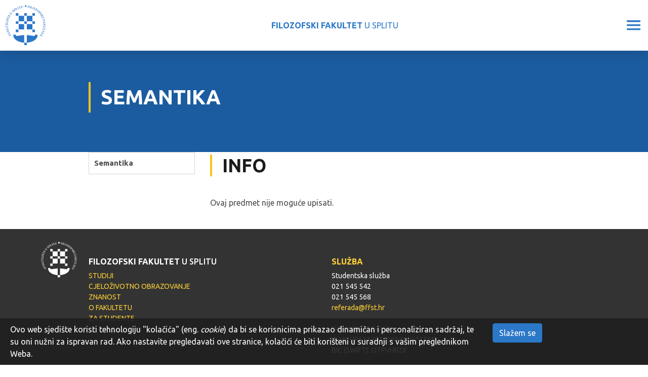

--- FILE ---
content_type: text/html; charset=utf-8
request_url: https://ffst.hr/predmet/sem
body_size: 13140
content:
<!DOCTYPE HTML>
<html lang="hr" class="htmlcms">

    <!--
    Powered by Ekorre Academic - https://ekorre.hr/ekorre-academic
    Based on Quilt CMS - https://www.fer.unizg.hr/quilt-cms
-->
<head>

<meta http-equiv="Content-Type" content="text/html; charset=utf-8" />
<meta http-equiv="Content-Language" content="hr" />
<meta name="generator" content="Ekorre Academic, https://ekorre.hr/ekorre-academic/" />

<!--meta name="robots" content="noindex" /-->
<meta name="keywords" content="" />
<meta property="og:url" content="https://ffst.hr/predmet/sem" />
<meta property="og:title" content="Semantika" />
<meta name="twitter:card" content="summary" />
<title>Semantika</title>

<!-- breaks jquery-ui-1.10.3 tabs -->
<!--base href="https://ffst.hr/predmet/sem"-->

<link rel="alternate" type="application/rss+xml" title="FFST: Semantika" href="/feed/rss.php?url=/predmet/sem" >
<link rel="alternate" type="application/rss+xml" title="FFST News: Semantika" href="/feed/rss.php?url=/predmet/sem&amp;portlet=news" >
<link rel="alternate" type="application/rss+xml" title="FFST Content: Semantika" href="/feed/rss.php?url=/predmet/sem&amp;portlet=content" >
<link rel="alternate" type="application/rss+xml" title="FFST Repository: Semantika" href="/feed/rss.php?url=/predmet/sem&amp;portlet=repository" >
<link rel="stylesheet" href="/lib111/font-awesome/css/all.min.css">


            <!-- Google tag (gtag.js) -->
            <script async src='https://www.googletagmanager.com/gtag/js?id=G-RN3X33YLQR'></script>
            <script>
            window.dataLayer = window.dataLayer || [];
            function gtag(){dataLayer.push(arguments);}
            gtag('js', new Date());

            gtag('config', 'G-RN3X33YLQR');
            </script>
            <script type="text/javascript">
	var _selfbase = "";
	var _selfurl = "/predmet/sem";
	var _request_method = "GET";
	var _uid = 1;
    var _lc_window_refreshing = "Osvježavam...";
    var _lc_error_save_with_different_uid = "Vaša prijava je istekla. Prijavite se u novom prozoru prije snimanja podataka.";
    var _v1_ajax_url = _selfbase + "/jsxr.php/predmet/sem";
    var _v1_ajax_settings_default = {
        async : false,
        type : "POST",
        dataType : "json",
        url : _v1_ajax_url
    };
    var _lc_window_close = "Zatvori";
    var _design_skin_dir = "/_pub/themes_static/ffst2021/default";
</script>
<script type="text/javascript" src="/lib111/json2.js"></script>
<script type="text/javascript" src="/lib111/jQuery/js/jquery.min.js"></script>
<script type="text/javascript" src="/lib111/jQuery/js/jquery-migrate.js"></script>
<script type="text/javascript" src="/lib111/jquery-ui/jquery-ui.min.js"></script>
<script type="text/javascript" src="/lib111/cms_misc.js"></script>
<link type="text/css" href="/lib111/jquery-ui/smoothness/jquery-ui.css" rel="stylesheet" />

<link rel='stylesheet' type='text/css' href='/_pub1768036582/themes_static/ffst2021/default/style.css'/>
<link rel='stylesheet' type='text/css' href='/_pub1768036582/themes_static/ffst2021/default/style_print.css' media='print'/>
<script type="text/javascript" src="/lib111/email_protection.js"></script>
<script type='text/javascript' src='/_pub1768036582/portletsJS.js'></script>
<script type="text/javascript" src="/lib111/v1submitform.js"></script>
<script type="text/javascript" src="/lib111/email_protection.js"></script>
<script type="text/javascript" src="/lib111/bg_prepare.js"></script>

        <script type="text/javascript">
            $(function(){
                $('#admin_sys_notif_btnclose').click(function() {
                    disable_cookie_message();
                    ajax_call_async("iNWn_cNmd2Ex7DLWkclCk-4vzZn3And9urBFiJoAcAL6AKrtGa5jROtoEBlaUTbbhAle6SMDU7OxJhXEZ0wOC5uCV1BKSY8j1VCk232jQd7ThgV2NJ4HOdfnhu2RmfwnsWirnuhUboiktp1BMWJyVZ9Tqxs=", "", [], null, null, 0, null, "", null);;
                    $('#admin_sys_notif').slideUp(400, function() {
                        $('#admin_sys_notif').css('display', 'none');
                    });
                });
            });
        </script>
    <script type="text/javascript">
    var _session_update_timer = null;
    function _session_update() {
        $.ajax({
            url: '/empty.php/predmet/sem',
            success: function(data) {
                _session_update_timer = setTimeout("_session_update()", 1320000);
            }
        });   
             
    }
    _session_update_timer = setTimeout("_session_update()", 1320000);
</script><script type="text/javascript">
    function _onload() {
        
    }    
</script>

        <meta name="viewport" content="width=device-width, initial-scale=1">

                    <style>
                div.portlet_repository span.cms_info_about_authortime {
                    display: none;
                }
            </style>
        
                    
            <link href="/_pub/themes_static/ffst2021/default/bootstrap/dist/css/bootstrap.min.css" rel="stylesheet">
        
        <!-- HTML5 shim and Respond.js for IE8 support of HTML5 elements and media queries -->
        <!-- WARNING: Respond.js doesn't work if you view the page via file:// -->
        <!--[if lt IE 9]>
        <script src="https://oss.maxcdn.com/html5shiv/3.7.2/html5shiv.min.js"></script>
        <script src="https://oss.maxcdn.com/respond/1.4.2/respond.min.js"></script>
        <![endif]-->

        <link rel="icon" type="image/x-icon" href="/_pub/themes_static/ffst2021/default/img/logo.svg">
        <link href="https://fonts.googleapis.com/css2?family=Source+Sans+Pro:wght@200;300;400;600;700;900&display=swap" rel="stylesheet">
        <meta name="authoring-tool" content="Adobe_Animate_CC">
        <script src="https://code.createjs.com/1.0.0/createjs.min.js"></script>
        <script src="/_pub/themes_static/ffst2021/default/bootstrap/dist/js/bootstrap.bundle.js"></script>

    
</head>


    <body onload="_onload()" class="bodycms bodycms_twocol_left skin_default"><div style="display:none"><form id="ap2_v1submitform" action="" enctype="multipart/form-data" method="post"><input type="hidden" name="_v1param" value=""></form></div>

        <div class="container-fluid" id="container_admin_bar">
            <div id="cms_area_admin_bar" class="cms_area">

            
            <div class="cms_module portlet_admin_traka"><a name="admin_traka_66903"></a>
            <div class="cms_module_html">    <div class="container-fluid fixed-bottom cookie-message-container" id="admin_sys_notif" >
        <div class="row">
            <div class="col-xl-10 col-lg-9 col-md-8">
                <span class="cookie-message">
                    Ovo web sjedište koristi tehnologiju "kolačića" (eng. <i>cookie</i>) da bi se korisnicima prikazao dinamičan i personaliziran sadržaj, te su oni nužni za ispravan rad. Ako nastavite pregledavati ove stranice, kolačići će biti korišteni u suradnji s vašim preglednikom Weba.
                </span>
            </div>
            <div class="col-xl-2 col-lg-3 col-md-4">
                <a href="#" id="admin_sys_notif_btnclose" class="btn btn-primary cookie-ok-button">Slažem se</a>
            </div>
        </div>
    </div>

    
</div>
            </div>
            
            
</div>

        </div>
        <div id="where_horizontal_nav_goes"></div>
        <div class="fixed_header">
            <div class="fixed_nav d-none d-xl-flex">
                <div class="faculty_name">
                    <a href="/"><b>FILOZOFSKI FAKULTET</b> U SPLITU</a>
                </div>
                <ul class="nav" id="top_nav">
                    <li class="nav-item">
                        <div class="nav-item-content`"><img src="/_pub/themes_static/ffst2021/default/icons/phone.svg" /> 021 32 92 84</div>
                    </li>
                    <li class="nav-item">
                        <div class="nav-item-content`"><img src="/_pub/themes_static/ffst2021/default/icons/pin.svg" /> Poljička cesta 35, Split</div>
                    </li>
                    <li class="nav-item">
                        <a href="/intranet"><img src="/_pub/themes_static/ffst2021/default/icons/user.svg" /> INTRANET</a>
                    </li>
                    <li class="nav-item">
                        <a href="https://mail.google.com/a/ffst.hr"><img src="/_pub/themes_static/ffst2021/default/icons/envelope.svg" /> WEBMAIL</a>
                    </li>
                     <li class="nav-item accessibility">
                         <a id='accessibility_opener'><img src='/img/accessibility.gif' alt='Opcije pristupačnosti' /> Pristupačnost</a> <div class='accessibility_links' id='accessibility_links' title='Postavke pristupačnosti'><div class='textsize'><span class='textsize_label'>Veličina slova:</span><a href="#" class="select_size_1 gornjilinkoviboxVelicina" style="font-size:11px" onclick="set_cms_text_size(1);return false;">A</a><a href="#" class="select_size_2 gornjilinkoviboxVelicina" style="font-size:13px" onclick="set_cms_text_size(2);return false;">A</a><div class='clear'></div></div><div class='simplelayout'><span class='simplelayout_label'>Izgled stranice </span><a href="#" class="feature simple1" onclick="set_cms_simplelayout(0);return false;">Uobičajen izgled</a><a href="#" class="feature simple2" onclick="set_cms_simplelayout(1);return false;">Jednostavni izgled stranice</a></div><div class='highcontrast'><span class='highcontrast_label'>Kontrast stranice: </span><a href="#" class="feature contrast1" onclick="set_cms_highcontrast(0);return false;">Normalno</a><a href="#" class="feature contrast2" onclick="set_cms_highcontrast(1);return false;">Visoki kontrast</a><a href="#" class="feature contrast3" onclick="set_cms_highcontrast(2);return false;">Inverzni visoki kontrast</a></div><div class='clear_all'><a href="#" class="feature contrast1" onclick="set_cms_clear_all(0);return false;">Očisti sve</a></div></div>
    <script>    
     $(function() {
        $( "#accessibility_links" ).dialog({
        autoOpen: false,
        show: {
        effect: "blind",
        duration: 1000
        },
        hide: {
        effect: "blind",
        duration: 1000
        }
        });
        $( "#accessibility_opener" ).click(function() {
            $( "#accessibility_links" ).dialog( "option", "position", { my: "right top", at: "left bottom", of: this } );
            $( "#accessibility_links" ).dialog( "option", "dialogClass", "accessibility_dialog");
            $( "#accessibility_links" ).dialog( "open" );
            });
        });
    </script>
    
                    </li>
                    <li class="nav-item autocomplete_search">
                        <a href="/search"><div class="search-button fa">&#xf002;</div></a>
                    </li>
                    <li class="nav-item multilang">
                        <style>.w3c-lang-name{display:none}</style><div class='lang_links'><span class='lang current_lang current_lang_hr'><span class='full-lang-name'>Hrvatski</span><span class='w3c-lang-name'>hr</span></span><span class='lang not_translated lang_en''><a href='/en/course/sem' class='lang_link_en lang_link'><span class='full-lang-name'>English</span><span class='w3c-lang-name'>en</span></a></span></div>
                    </li>
                </ul>
            </div>
            <div class="quilt_nav">
                <div class="logo">
                    <div><a href="/"><img src="/_pub/themes_static/ffst2021/default/img/logo.svg" /></a></div>
                    <div class="name"><a href="/"><b>FILOZOFSKI FAKULTET</b> U SPLITU</a></div>
                    <div class="hamburger"><img id="hamburger" src="/_pub/themes_static/ffst2021/default/icons/hamburger.svg" /></div>
                </div>
                <div class="horizontal_nav_div" id="horizontal_nav_div">
                    <div id="cms_area_horizontal_nav" class="cms_area">

                    
                    <div class="cms_module portlet_nav"><a name="nav_105706"></a>
                    <div class="cms_module_html">
        
<div class="left_menu_hamburger main_site_menu ">
    <div>MENU</div>
    <img class="left_menu_hamburger_img" src="/_pub/themes_static/ffst2021/default/icons/arrow-dropdown-closed.svg" />
</div>


<nav class="main_nav main_site_menu ">
    <ul class='nav  '><li class='nav-item ' data-id='nav_105706_0' ><div class='links'><a href='#nav_105706_0' data-toggle='collapse'  class='collapse-link collapsed' aria-expanded='false' ><i class='fa fa-angle-right'></i></a><a  href="/" class="nav-link   "   >

            O NAMA
        </a></div><div id='nav_105706_0' class='collapse pl-3 submenu submenu_1'><ul class='nav flex-column ' aria-expanded='false' > <li class='nav-item ' data-id='nav_105706_1' ><div class='links'><a class='collapse-nochildren'> </a><a  href="/misija_i_vizija" class="nav-link   "   >

            Misija i vizija
        </a></div></li><li class='nav-item ' data-id='nav_105706_2' ><div class='links'><a class='collapse-nochildren'> </a><a  href="/povijest_fakulteta" class="nav-link   "   >

            Povijest fakulteta
        </a></div></li><li class='nav-item ' data-id='nav_105706_3' ><div class='links'><a class='collapse-nochildren'> </a><a  href="/imenik_djelatnika" class="nav-link   "   >

            Imenik djelatnika
        </a></div></li><li class='nav-item ' data-id='nav_105706_4' ><div class='links'><a href='#nav_105706_4' data-toggle='collapse'  class='collapse-link collapsed' aria-expanded='false' ><i class='fa fa-angle-right'></i></a><a  href="/o_fakultetu/strucne_sluzbe" class="nav-link   "   >

            Stručne službe
        </a></div><div id='nav_105706_4' class='collapse pl-3 submenu submenu_2'><ul class='nav flex-column ' aria-expanded='false' > <li class='nav-item ' data-id='nav_105706_5' ><div class='links'><a class='collapse-nochildren'> </a><a  href="/o_fakultetu/strucne_sluzbe/studentska_sluzba?redirect=1" class="nav-link   "   >

            Studentska služba
        </a></div></li><li class='nav-item ' data-id='nav_105706_6' ><div class='links'><a href='#nav_105706_6' data-toggle='collapse'  class='collapse-link collapsed' aria-expanded='false' ><i class='fa fa-angle-right'></i></a><a  href="/o_fakultetu/strucne_sluzbe/administrativno_informaticka" class="nav-link   "   >

            Odjel za administrativnu i informatičku podršku
        </a></div><div id='nav_105706_6' class='collapse pl-3 submenu submenu_3'><ul class='nav flex-column ' aria-expanded='false' > <li class='nav-item ' data-id='nav_105706_7' ><div class='links'><a class='collapse-nochildren'> </a><a  href="/o_fakultetu/strucne_sluzbe/racunski_centar/uputstva" class="nav-link   "   >

            Uputstva
        </a></div></li></ul></div></li></ul></div></li><li class='nav-item ' data-id='nav_105706_8' ><div class='links'><a href='#nav_105706_8' data-toggle='collapse'  class='collapse-link collapsed' aria-expanded='false' ><i class='fa fa-angle-right'></i></a><a  href="/o_fakultetu/odrzivi_razvoj" class="nav-link   "   >

            Ciljevi održivog razvoja
        </a></div><div id='nav_105706_8' class='collapse pl-3 submenu submenu_2'><ul class='nav flex-column ' aria-expanded='false' > <li class='nav-item ' data-id='nav_105706_9' ><div class='links'><a class='collapse-nochildren'> </a><a  href="/o_fakultetu/odrzivi_razvoj/svijet_bez_siromastva" class="nav-link   "   >

            Svijet bez siromaštva
        </a></div></li><li class='nav-item ' data-id='nav_105706_10' ><div class='links'><a class='collapse-nochildren'> </a><a  href="/o_fakultetu/odrzivi_razvoj/svijet_bez_gladi" class="nav-link   "   >

            Svijet bez gladi
        </a></div></li><li class='nav-item ' data-id='nav_105706_11' ><div class='links'><a class='collapse-nochildren'> </a><a  href="/o_fakultetu/odrzivi_razvoj/zdravlje_i_blagostanje" class="nav-link   "   >

            Zdravlje i blagostanje
        </a></div></li><li class='nav-item ' data-id='nav_105706_12' ><div class='links'><a class='collapse-nochildren'> </a><a  href="/o_fakultetu/odrzivi_razvoj/kvalitetno_obrazovanje" class="nav-link   "   >

            Kvalitetno obrazovanje
        </a></div></li><li class='nav-item ' data-id='nav_105706_13' ><div class='links'><a class='collapse-nochildren'> </a><a  href="/o_fakultetu/odrzivi_razvoj/rodna_ravnopravnost" class="nav-link   "   >

            Rodna ravnopravnost
        </a></div></li><li class='nav-item ' data-id='nav_105706_14' ><div class='links'><a class='collapse-nochildren'> </a><a  href="/o_fakultetu/odrzivi_razvoj/cista_voda_i_sanitarni_uvjeti" class="nav-link   "   >

            Čista voda i sanitarni uvjeti
        </a></div></li><li class='nav-item ' data-id='nav_105706_15' ><div class='links'><a class='collapse-nochildren'> </a><a  href="/o_fakultetu/odrzivi_razvoj/pristupacna_i_cista_energija" class="nav-link   "   >

            Pristupačna i čista energija
        </a></div></li><li class='nav-item ' data-id='nav_105706_16' ><div class='links'><a class='collapse-nochildren'> </a><a  href="/o_fakultetu/odrzivi_razvoj/dostojanstven_rad_i_gospodarski_rast" class="nav-link   "   >

            Dostojanstven rad i gospodarski rast
        </a></div></li><li class='nav-item ' data-id='nav_105706_17' ><div class='links'><a class='collapse-nochildren'> </a><a  href="/o_fakultetu/odrzivi_razvoj/industrija_inovacije_i_infrastruktura" class="nav-link   "   >

            Industrija, inovacije i infrastruktura
        </a></div></li><li class='nav-item ' data-id='nav_105706_18' ><div class='links'><a class='collapse-nochildren'> </a><a  href="/o_fakultetu/odrzivi_razvoj/smanjenje_nejednakosti" class="nav-link   "   >

            Smanjenje nejednakosti
        </a></div></li><li class='nav-item ' data-id='nav_105706_19' ><div class='links'><a class='collapse-nochildren'> </a><a  href="/o_fakultetu/odrzivi_razvoj/odrzivi_gradovi_i_zajednice" class="nav-link   "   >

            Održivi gradovi i zajednice
        </a></div></li><li class='nav-item ' data-id='nav_105706_20' ><div class='links'><a class='collapse-nochildren'> </a><a  href="/o_fakultetu/odrzivi_razvoj/odgovorna_potrosnja_i_proizvodnja" class="nav-link   "   >

            Odgovorna potrošnja i proizvodnja
        </a></div></li><li class='nav-item ' data-id='nav_105706_21' ><div class='links'><a class='collapse-nochildren'> </a><a  href="/o_fakultetu/odrzivi_razvoj/odgovor_na_klimatske_promjene" class="nav-link   "   >

            Odgovor na klimatske promjene
        </a></div></li><li class='nav-item ' data-id='nav_105706_22' ><div class='links'><a class='collapse-nochildren'> </a><a  href="/o_fakultetu/odrzivi_razvoj/ocuvanje_vodenog_svijeta" class="nav-link   "   >

            Očuvanje vodenog svijeta
        </a></div></li><li class='nav-item ' data-id='nav_105706_23' ><div class='links'><a class='collapse-nochildren'> </a><a  href="/o_fakultetu/odrzivi_razvoj/ocuvanje_zivota_na_kopnu" class="nav-link   "   >

            Očuvanje života na kopnu
        </a></div></li><li class='nav-item ' data-id='nav_105706_24' ><div class='links'><a class='collapse-nochildren'> </a><a  href="/o_fakultetu/odrzivi_razvoj/mir_pravda_i_snazne_institucije" class="nav-link   "   >

            Mir, pravda i snažne institucije
        </a></div></li><li class='nav-item ' data-id='nav_105706_25' ><div class='links'><a class='collapse-nochildren'> </a><a  href="/o_fakultetu/odrzivi_razvoj/partnerstvom_do_ciljeva" class="nav-link   "   >

            Partnerstvom do ciljeva
        </a></div></li></ul></div></li><li class='nav-item ' data-id='nav_105706_26' ><div class='links'><a class='collapse-nochildren'> </a><a  href="/dogadanja" class="nav-link   "   >

            Događanja
        </a></div></li><li class='nav-item ' data-id='nav_105706_27' ><div class='links'><a class='collapse-nochildren'> </a><a  href="/opci_podaci_i_kontakt" class="nav-link   "   >

            Opći podaci i kontakt
        </a></div></li></ul></div></li><li class='nav-item ' data-id='nav_105706_28' ><div class='links'><a href='#nav_105706_28' data-toggle='collapse'  class='collapse-link collapsed' aria-expanded='false' ><i class='fa fa-angle-right'></i></a><a  href="/odsjeci" class="nav-link   "   >

            ODSJECI
        </a></div><div id='nav_105706_28' class='collapse pl-3 submenu submenu_1'><ul class='nav flex-column ' aria-expanded='false' > <li class='nav-item ' data-id='nav_105706_29' ><div class='links'><a href='#nav_105706_29' data-toggle='collapse'  class='collapse-link collapsed' aria-expanded='false' ><i class='fa fa-angle-right'></i></a><a  href="/odsjeci/hjik" class="nav-link   "   >

            Hrvatski jezik i književnost
        </a></div><div id='nav_105706_29' class='collapse pl-3 submenu submenu_2'><ul class='nav flex-column ' aria-expanded='false' > <li class='nav-item ' data-id='nav_105706_30' ><div class='links'><a class='collapse-nochildren'> </a><a  href="/odsjeci/hjik/katedre" class="nav-link   "   >

            Katedre
        </a></div></li><li class='nav-item ' data-id='nav_105706_31' ><div class='links'><a class='collapse-nochildren'> </a><a  href="/odsjeci/hjik/redovi_predavanja" class="nav-link   "   >

            Redovi predavanja
        </a></div></li></ul></div></li><li class='nav-item ' data-id='nav_105706_32' ><div class='links'><a href='#nav_105706_32' data-toggle='collapse'  class='collapse-link collapsed' aria-expanded='false' ><i class='fa fa-angle-right'></i></a><a  href="/odsjeci/engleski_jezik_i_knjizevnost" class="nav-link   "   >

            Engleski jezik i književnost
        </a></div><div id='nav_105706_32' class='collapse pl-3 submenu submenu_2'><ul class='nav flex-column ' aria-expanded='false' > <li class='nav-item ' data-id='nav_105706_33' ><div class='links'><a class='collapse-nochildren'> </a><a  href="/odsjeci/engleski_jezik_i_knjizevnost/katedre" class="nav-link   "   >

            Katedre
        </a></div></li></ul></div></li><li class='nav-item ' data-id='nav_105706_34' ><div class='links'><a href='#nav_105706_34' data-toggle='collapse'  class='collapse-link collapsed' aria-expanded='false' ><i class='fa fa-angle-right'></i></a><a  href="/odsjeci/talijanski_jezik_i_knjizevnost" class="nav-link   "   >

            Talijanski jezik i književnost
        </a></div><div id='nav_105706_34' class='collapse pl-3 submenu submenu_2'><ul class='nav flex-column ' aria-expanded='false' > <li class='nav-item ' data-id='nav_105706_35' ><div class='links'><a class='collapse-nochildren'> </a><a  href="/odsjeci/talijanski_jezik_i_knjizevnost/katedre" class="nav-link   "   >

            Katedre
        </a></div></li></ul></div></li><li class='nav-item ' data-id='nav_105706_36' ><div class='links'><a href='#nav_105706_36' data-toggle='collapse'  class='collapse-link collapsed' aria-expanded='false' ><i class='fa fa-angle-right'></i></a><a  href="/odsjeci/njemacki_jezik_i_knjizevnost" class="nav-link   "   >

            Njemački jezik i književnost
        </a></div><div id='nav_105706_36' class='collapse pl-3 submenu submenu_2'><ul class='nav flex-column ' aria-expanded='false' > <li class='nav-item ' data-id='nav_105706_37' ><div class='links'><a class='collapse-nochildren'> </a><a  href="/odsjeci/njemacki_jezik_i_knjizevnost/katedre" class="nav-link   "   >

            Katedre
        </a></div></li></ul></div></li><li class='nav-item ' data-id='nav_105706_38' ><div class='links'><a class='collapse-nochildren'> </a><a  href="/odsjeci/povijest_umjetnosti" class="nav-link   "   >

            Povijest umjetnosti
        </a></div></li><li class='nav-item ' data-id='nav_105706_39' ><div class='links'><a href='#nav_105706_39' data-toggle='collapse'  class='collapse-link collapsed' aria-expanded='false' ><i class='fa fa-angle-right'></i></a><a  href="/odsjeci/povijest" class="nav-link   "   >

            Povijest
        </a></div><div id='nav_105706_39' class='collapse pl-3 submenu submenu_2'><ul class='nav flex-column ' aria-expanded='false' > <li class='nav-item ' data-id='nav_105706_40' ><div class='links'><a class='collapse-nochildren'> </a><a  href="/odsjeci/povijest/katedre" class="nav-link   "   >

            Katedre
        </a></div></li></ul></div></li><li class='nav-item ' data-id='nav_105706_41' ><div class='links'><a class='collapse-nochildren'> </a><a  href="/odsjeci/filozofija" class="nav-link   "   >

            Filozofija
        </a></div></li><li class='nav-item ' data-id='nav_105706_42' ><div class='links'><a href='#nav_105706_42' data-toggle='collapse'  class='collapse-link collapsed' aria-expanded='false' ><i class='fa fa-angle-right'></i></a><a  href="/odsjeci/sociologija" class="nav-link   "   >

            Sociologija
        </a></div><div id='nav_105706_42' class='collapse pl-3 submenu submenu_2'><ul class='nav flex-column ' aria-expanded='false' > <li class='nav-item ' data-id='nav_105706_43' ><div class='links'><a class='collapse-nochildren'> </a><a  href="/odsjeci/sociologija/redovna_predavanja" class="nav-link   "   >

            Redovi predavanja
        </a></div></li></ul></div></li><li class='nav-item ' data-id='nav_105706_44' ><div class='links'><a href='#nav_105706_44' data-toggle='collapse'  class='collapse-link collapsed' aria-expanded='false' ><i class='fa fa-angle-right'></i></a><a  href="/odsjeci/pedagogija" class="nav-link   "   >

            Pedagogija
        </a></div><div id='nav_105706_44' class='collapse pl-3 submenu submenu_2'><ul class='nav flex-column ' aria-expanded='false' > <li class='nav-item ' data-id='nav_105706_45' ><div class='links'><a class='collapse-nochildren'> </a><a  href="/odsjeci/pedagogija/redovna_predavanja" class="nav-link   "   >

            Redovi predavanja
        </a></div></li></ul></div></li><li class='nav-item ' data-id='nav_105706_46' ><div class='links'><a href='#nav_105706_46' data-toggle='collapse'  class='collapse-link collapsed' aria-expanded='false' ><i class='fa fa-angle-right'></i></a><a  href="/odsjeci/uciteljski_studij" class="nav-link   "   >

            Učiteljski studij
        </a></div><div id='nav_105706_46' class='collapse pl-3 submenu submenu_2'><ul class='nav flex-column ' aria-expanded='false' > <li class='nav-item ' data-id='nav_105706_47' ><div class='links'><a class='collapse-nochildren'> </a><a  href="/odsjeci/uciteljski_studij/katedra" class="nav-link   "   >

            Katedre
        </a></div></li><li class='nav-item ' data-id='nav_105706_48' ><div class='links'><a class='collapse-nochildren'> </a><a  href="/odsjeci/uciteljski_studij/sjednice_vijeca" class="nav-link   "   >

            Sjednice vijeća
        </a></div></li></ul></div></li><li class='nav-item ' data-id='nav_105706_49' ><div class='links'><a href='#nav_105706_49' data-toggle='collapse'  class='collapse-link collapsed' aria-expanded='false' ><i class='fa fa-angle-right'></i></a><a  href="/odsjeci/rani_i_predskolski_odgoj_i_obrazovanje" class="nav-link   "   >

            Rani i predškolski odgoj i obrazovanje
        </a></div><div id='nav_105706_49' class='collapse pl-3 submenu submenu_2'><ul class='nav flex-column ' aria-expanded='false' > <li class='nav-item ' data-id='nav_105706_50' ><div class='links'><a class='collapse-nochildren'> </a><a  href="/odsjeci/rani_i_predskolski_odgoj_i_obrazovanje/razlikovni_program" class="nav-link   "   >

            Razlikovni program
        </a></div></li><li class='nav-item ' data-id='nav_105706_51' ><div class='links'><a class='collapse-nochildren'> </a><a  href="/odsjeci/rani_i_predskolski_odgoj_i_obrazovanje/diplomski_studij" class="nav-link   "   >

            Diplomski studij
        </a></div></li></ul></div></li><li class='nav-item ' data-id='nav_105706_52' ><div class='links'><a href='#nav_105706_52' data-toggle='collapse'  class='collapse-link collapsed' aria-expanded='false' ><i class='fa fa-angle-right'></i></a><a  href="/odsjeci/psihologija" class="nav-link   "   >

            Psihologija
        </a></div><div id='nav_105706_52' class='collapse pl-3 submenu submenu_2'><ul class='nav flex-column ' aria-expanded='false' > <li class='nav-item ' data-id='nav_105706_53' ><div class='links'><a class='collapse-nochildren'> </a><a  href="/odsjeci/psihologija/psihologija-upisi" class="nav-link   "   >

            Psihologija - upisi
        </a></div></li><li class='nav-item ' data-id='nav_105706_54' ><div class='links'><a class='collapse-nochildren'> </a><a  href="/odsjeci/psihologija/nastavno_osoblje" class="nav-link   "   >

            Nastavno osoblje
        </a></div></li><li class='nav-item ' data-id='nav_105706_55' ><div class='links'><a class='collapse-nochildren'> </a><a  href="/odsjeci/psihologija/psychology_-_stipendija" class="nav-link   "   >

            Psihologija - stipendije
        </a></div></li><li class='nav-item ' data-id='nav_105706_56' ><div class='links'><a class='collapse-nochildren'> </a><a  href="/odsjeci/psihologija/medunarodna_suradnja" class="nav-link   "   >

            Međunarodna suradnja
        </a></div></li><li class='nav-item ' data-id='nav_105706_57' ><div class='links'><a class='collapse-nochildren'> </a><a  href="/odsjeci/psihologija/galerija" class="nav-link   "   >

            Galerija
        </a></div></li></ul></div></li></ul></div></li><li class='nav-item ' data-id='nav_105706_58' ><div class='links'><a href='#nav_105706_58' data-toggle='collapse'  class='collapse-link collapsed' aria-expanded='false' ><i class='fa fa-angle-right'></i></a><a  href="/studiji" class="nav-link   "   >

            STUDIJI
        </a></div><div id='nav_105706_58' class='collapse pl-3 submenu submenu_1'><ul class='nav flex-column ' aria-expanded='false' > <li class='nav-item ' data-id='nav_105706_59' ><div class='links'><a href='#nav_105706_59' data-toggle='collapse'  class='collapse-link collapsed' aria-expanded='false' ><i class='fa fa-angle-right'></i></a><a  href="/studiji/integrirani_preddiplomski_i_diplomski_sveucilisni_studij" class="nav-link   "   >

            Integrirani prijediplomski i diplomski sveučilišni studiji
        </a></div><div id='nav_105706_59' class='collapse pl-3 submenu submenu_2'><ul class='nav flex-column ' aria-expanded='false' > <li class='nav-item ' data-id='nav_105706_60' ><div class='links'><a class='collapse-nochildren'> </a><a  href="/studiji/integrirani_preddiplomski_i_diplomski_uciteljski_studij" class="nav-link   "   >

            Učiteljski studij
        </a></div></li><li class='nav-item ' data-id='nav_105706_61' ><div class='links'><a class='collapse-nochildren'> </a><a  href="/studiji/integrirani_preddiplomski_i_diplomski_sveucilisni_studij/vojno_pomorstvo?redirect=1" class="nav-link   "   >

            Vojno pomorstvo
        </a></div></li></ul></div></li><li class='nav-item ' data-id='nav_105706_62' ><div class='links'><a href='#nav_105706_62' data-toggle='collapse'  class='collapse-link collapsed' aria-expanded='false' ><i class='fa fa-angle-right'></i></a><a  href="/studiji/preddiplomski_studij" class="nav-link   "   >

            Prijediplomski sveučilišni studiji
        </a></div><div id='nav_105706_62' class='collapse pl-3 submenu submenu_2'><ul class='nav flex-column ' aria-expanded='false' > <li class='nav-item ' data-id='nav_105706_63' ><div class='links'><a class='collapse-nochildren'> </a><a  href="/studiji/preddiplomski_studij/hrvatski_jezik_i_knjizevnost" class="nav-link   "   >

            Hrvatski jezik i književnost
        </a></div></li><li class='nav-item ' data-id='nav_105706_64' ><div class='links'><a class='collapse-nochildren'> </a><a  href="/studiji/preddiplomski_studij/engleski_jezik_i_knjizevnost" class="nav-link   "   >

            Engleski jezik i književnost
        </a></div></li><li class='nav-item ' data-id='nav_105706_65' ><div class='links'><a class='collapse-nochildren'> </a><a  href="/studiji/preddiplomski_studij/talijanski_jezik_i_knjizevnost" class="nav-link   "   >

            Talijanski jezik i književnost
        </a></div></li><li class='nav-item ' data-id='nav_105706_66' ><div class='links'><a class='collapse-nochildren'> </a><a  href="/studiji/preddiplomski_studij/njemacki_jezik_i_knjizevnost" class="nav-link   "   >

            Njemački jezik i književnost
        </a></div></li><li class='nav-item ' data-id='nav_105706_67' ><div class='links'><a class='collapse-nochildren'> </a><a  href="/studiji/preddiplomski_studij/povijest_umjetnosti" class="nav-link   "   >

            Povijest umjetnosti
        </a></div></li><li class='nav-item ' data-id='nav_105706_68' ><div class='links'><a class='collapse-nochildren'> </a><a  href="/studiji/preddiplomski_studij/povijest" class="nav-link   "   >

            Povijest
        </a></div></li><li class='nav-item ' data-id='nav_105706_69' ><div class='links'><a class='collapse-nochildren'> </a><a  href="/studiji/preddiplomski_studij/filozofija" class="nav-link   "   >

            Filozofija
        </a></div></li><li class='nav-item ' data-id='nav_105706_70' ><div class='links'><a class='collapse-nochildren'> </a><a  href="/studiji/preddiplomski_studij/sociologija" class="nav-link   "   >

            Sociologija
        </a></div></li><li class='nav-item ' data-id='nav_105706_71' ><div class='links'><a class='collapse-nochildren'> </a><a  href="/studiji/preddiplomski_studij/pedagogija" class="nav-link   "   >

            Pedagogija
        </a></div></li><li class='nav-item ' data-id='nav_105706_72' ><div class='links'><a class='collapse-nochildren'> </a><a  href="/studiji/preddiplomski_studij/predskolski_odgoj" class="nav-link   "   >

            Rani i predškolski odgoj i obrazovanje
        </a></div></li><li class='nav-item ' data-id='nav_105706_73' ><div class='links'><a class='collapse-nochildren'> </a><a  href="/studiji/preddiplomski_studij/psihologija" class="nav-link   "   >

            Psihologija
        </a></div></li></ul></div></li><li class='nav-item ' data-id='nav_105706_74' ><div class='links'><a href='#nav_105706_74' data-toggle='collapse'  class='collapse-link collapsed' aria-expanded='false' ><i class='fa fa-angle-right'></i></a><a  href="/studiji/diplomski_studij" class="nav-link   "   >

            Diplomski sveučilišni studiji
        </a></div><div id='nav_105706_74' class='collapse pl-3 submenu submenu_2'><ul class='nav flex-column ' aria-expanded='false' > <li class='nav-item ' data-id='nav_105706_75' ><div class='links'><a class='collapse-nochildren'> </a><a  href="/studiji/diplomski_studij/hrvatski_jezik_i_knjizevnost" class="nav-link   "   >

            Hrvatski jezik i književnost
        </a></div></li><li class='nav-item ' data-id='nav_105706_76' ><div class='links'><a class='collapse-nochildren'> </a><a  href="/studiji/diplomski_studij/engleski_jezik_i_knjizevnost" class="nav-link   "   >

            Anglistika
        </a></div></li><li class='nav-item ' data-id='nav_105706_77' ><div class='links'><a class='collapse-nochildren'> </a><a  href="/studiji/diplomski_studij/talijanski_jezik_i_knjizevnost" class="nav-link   "   >

            Talijanistika
        </a></div></li><li class='nav-item ' data-id='nav_105706_78' ><div class='links'><a class='collapse-nochildren'> </a><a  href="/studiji/diplomski_studij/njemacki_jezik_i_knjizevnost" class="nav-link   "   >

            Njemački jezik i književnost
        </a></div></li><li class='nav-item ' data-id='nav_105706_79' ><div class='links'><a class='collapse-nochildren'> </a><a  href="/studiji/diplomski_studij/povijest_umjetnosti" class="nav-link   "   >

            Povijest umjetnosti
        </a></div></li><li class='nav-item ' data-id='nav_105706_80' ><div class='links'><a class='collapse-nochildren'> </a><a  href="/studiji/diplomski_studij/povijest" class="nav-link   "   >

            Povijest
        </a></div></li><li class='nav-item ' data-id='nav_105706_81' ><div class='links'><a class='collapse-nochildren'> </a><a  href="/studiji/diplomski_studij/filozofija" class="nav-link   "   >

            Filozofija
        </a></div></li><li class='nav-item ' data-id='nav_105706_82' ><div class='links'><a class='collapse-nochildren'> </a><a  href="/studiji/diplomski_studij/sociologija" class="nav-link   "   >

            Sociologija
        </a></div></li><li class='nav-item ' data-id='nav_105706_83' ><div class='links'><a class='collapse-nochildren'> </a><a  href="/studiji/diplomski_studij/pedagogija" class="nav-link   "   >

            Pedagogija
        </a></div></li><li class='nav-item ' data-id='nav_105706_84' ><div class='links'><a class='collapse-nochildren'> </a><a  href="/studiji/diplomski_studij/rani_i_predskolski_odgoj_izvanredni_studij" class="nav-link   "   >

            Rani i predškolski odgoj i obrazovanje (izvanredni studij)
        </a></div></li><li class='nav-item ' data-id='nav_105706_85' ><div class='links'><a class='collapse-nochildren'> </a><a  href="/studiji/diplomski_studij/psihologija" class="nav-link   "   >

            Psihologija
        </a></div></li></ul></div></li><li class='nav-item ' data-id='nav_105706_86' ><div class='links'><a href='#nav_105706_86' data-toggle='collapse'  class='collapse-link collapsed' aria-expanded='false' ><i class='fa fa-angle-right'></i></a><a  href="/studiji/poslijediplomski_studij" class="nav-link   "   >

            Doktorski studij
        </a></div><div id='nav_105706_86' class='collapse pl-3 submenu submenu_2'><ul class='nav flex-column ' aria-expanded='false' > <li class='nav-item ' data-id='nav_105706_87' ><div class='links'><a class='collapse-nochildren'> </a><a  href="/studiji/poslijediplomski_studij/moduli" class="nav-link   "   >

            Moduli
        </a></div></li><li class='nav-item ' data-id='nav_105706_88' ><div class='links'><a class='collapse-nochildren'> </a><a  href="/studiji/poslijediplomski_studij/predmeti_na_studiju" class="nav-link   "   >

            Predmeti na studiju
        </a></div></li><li class='nav-item ' data-id='nav_105706_89' ><div class='links'><a class='collapse-nochildren'> </a><a  href="/studiji/poslijediplomski_studij/moduli/nastavnici_na_studiju" class="nav-link   "   >

            Nastavnici na studiju
        </a></div></li><li class='nav-item ' data-id='nav_105706_90' ><div class='links'><a class='collapse-nochildren'> </a><a  href="/studiji/poslijediplomski_studij/upute_i_obrasci" class="nav-link   "   >

            Upute i obrasci
        </a></div></li><li class='nav-item ' data-id='nav_105706_91' ><div class='links'><a class='collapse-nochildren'> </a><a  href="/studiji/poslijediplomski_studij/dokumenti_za_studente_poslijediplomskog_studija" class="nav-link   "   >

            Dokumenti za studente doktorskog studija
        </a></div></li><li class='nav-item ' data-id='nav_105706_92' ><div class='links'><a class='collapse-nochildren'> </a><a  href="/znanost/zaklada_marulus" class="nav-link   "   >

            Zaklada Marulus
        </a></div></li></ul></div></li><li class='nav-item ' data-id='nav_105706_93' ><div class='links'><a class='collapse-nochildren'> </a><a  href="/studiji/cjelozivotno_obrazovanje?redirect=1" class="nav-link   "   >

            Cjeloživotno obrazovanje
        </a></div></li><li class='nav-item ' data-id='nav_105706_94' ><div class='links'><a class='collapse-nochildren'> </a><a  href="/studiji/nastavne_baze" class="nav-link   "   >

            Nastavne baze
        </a></div></li><li class='nav-item ' data-id='nav_105706_95' ><div class='links'><a class='collapse-nochildren'> </a><a  href="/studiji/vjezbaonice" class="nav-link   "   >

            Vježbaonice
        </a></div></li><li class='nav-item ' data-id='nav_105706_96' ><div class='links'><a class='collapse-nochildren'> </a><a  href="/nastava_-_obavijesti" class="nav-link   "   >

            nastava
        </a></div></li></ul></div></li><li class='nav-item ' data-id='nav_105706_97' ><div class='links'><a href='#nav_105706_97' data-toggle='collapse'  class='collapse-link collapsed' aria-expanded='false' ><i class='fa fa-angle-right'></i></a><a  href="/znanost" class="nav-link   "   >

            ZNANOST
        </a></div><div id='nav_105706_97' class='collapse pl-3 submenu submenu_1'><ul class='nav flex-column ' aria-expanded='false' > <li class='nav-item ' data-id='nav_105706_98' ><div class='links'><a href='#nav_105706_98' data-toggle='collapse'  class='collapse-link collapsed' aria-expanded='false' ><i class='fa fa-angle-right'></i></a><a  href="/znanost/otvorena_znanost" class="nav-link   "   >

            OTVORENA ZNANOST
        </a></div><div id='nav_105706_98' class='collapse pl-3 submenu submenu_2'><ul class='nav flex-column ' aria-expanded='false' > <li class='nav-item ' data-id='nav_105706_99' ><div class='links'><a class='collapse-nochildren'> </a><a  href="/izdavastvo/dabar_repozitorij_ffst-a?redirect=1" class="nav-link   "   >

            DABAR: Repozitorij FFST-a
        </a></div></li><li class='nav-item ' data-id='nav_105706_100' ><div class='links'><a href='#nav_105706_100' data-toggle='collapse'  class='collapse-link' aria-expanded='true' ><i class='fa fa-angle-right'></i></a><a  href="/znanost/otvorena_znanost/casopisi" class="nav-link   "   >

            Časopisi
        </a></div> <div id='nav_105706_100' class='show collapse pl-3 submenu submenu_3'><ul class='nav flex-column' aria-expanded='true'><li class='nav-item ' data-id='nav_105706_101' ><div class='links'><a class='collapse-nochildren'> </a><a  href="/o_fakultetu/casopisi/zbornik?redirect=1" class="nav-link   "   >

            ZBORNIK RADOVA
        </a></div></li><li class='nav-item ' data-id='nav_105706_102' ><div class='links'><a class='collapse-nochildren'> </a><a  href="/o_fakultetu/casopisi/skolskivjesnik?redirect=1" class="nav-link   "   >

            ŠKOLSKI VJESNIK
        </a></div></li><li class='nav-item ' data-id='nav_105706_103' ><div class='links'><a class='collapse-nochildren'> </a><a  href="/o_fakultetu/casopisi/ccsr?redirect=1" class="nav-link   "   >

            CCSR
        </a></div></li></ul></div></li><li class='nav-item ' data-id='nav_105706_104' ><div class='links'><a class='collapse-nochildren'> </a><a  href="/znanost/otvorena_znanost/otvoreni_obrazovni_sadrzaji" class="nav-link   "   >

            Otvoreni obrazovni sadržaji
        </a></div></li></ul></div></li><li class='nav-item ' data-id='nav_105706_105' ><div class='links'><a href='#nav_105706_105' data-toggle='collapse'  class='collapse-link collapsed' aria-expanded='false' ><i class='fa fa-angle-right'></i></a><a  href="/znanost/konferencije" class="nav-link   "   >

            Konferencije
        </a></div><div id='nav_105706_105' class='collapse pl-3 submenu submenu_2'><ul class='nav flex-column ' aria-expanded='false' > <li class='nav-item ' data-id='nav_105706_106' ><div class='links'><a class='collapse-nochildren'> </a><a  href="/znanost/konferencije/psychology_conference" class="nav-link   "   >

            Psychology conference
        </a></div></li><li class='nav-item ' data-id='nav_105706_107' ><div class='links'><a class='collapse-nochildren'> </a><a  href="/znanost/konferencije/icapo?redirect=1" class="nav-link   "   >

            ICAP&amp;O
        </a></div></li><li class='nav-item ' data-id='nav_105706_108' ><div class='links'><a class='collapse-nochildren'> </a><a  href="/znanost/mediteranski_korijeni_filozofije?redirect=1" class="nav-link   "   >

            Mediteranski korijeni filozofije
        </a></div></li></ul></div></li><li class='nav-item ' data-id='nav_105706_109' ><div class='links'><a href='#nav_105706_109' data-toggle='collapse'  class='collapse-link collapsed' aria-expanded='false' ><i class='fa fa-angle-right'></i></a><a  href="/znanost/projekti" class="nav-link   "   >

            PROJEKTI
        </a></div><div id='nav_105706_109' class='collapse pl-3 submenu submenu_2'><ul class='nav flex-column ' aria-expanded='false' > <li class='nav-item ' data-id='nav_105706_110' ><div class='links'><a href='#nav_105706_110' data-toggle='collapse'  class='collapse-link collapsed' aria-expanded='false' ><i class='fa fa-angle-right'></i></a><a  href="/znanost/projekti/cro_veterans" class="nav-link   "   >

            CRO VETERANS
        </a></div><div id='nav_105706_110' class='collapse pl-3 submenu submenu_3'><ul class='nav flex-column ' aria-expanded='false' > <li class='nav-item ' data-id='nav_105706_111' ><div class='links'><a class='collapse-nochildren'> </a><a  href="/znanost/projekti/cro_veterans/digitalni_arhiv" class="nav-link   "   >

            Digitalni arhiv
        </a></div></li></ul></div></li></ul></div></li><li class='nav-item ' data-id='nav_105706_112' ><div class='links'><a class='collapse-nochildren'> </a><a  href="/znanost/istrazivacki_interesi" class="nav-link   "   >

            Istraživački interesi
        </a></div></li><li class='nav-item ' data-id='nav_105706_113' ><div class='links'><a class='collapse-nochildren'> </a><a  href="/znanost/popularizacija_znanosti" class="nav-link   "   >

            Popularizacija znanosti
        </a></div></li><li class='nav-item ' data-id='nav_105706_114' ><div class='links'><a href='#nav_105706_114' data-toggle='collapse'  class='collapse-link collapsed' aria-expanded='false' ><i class='fa fa-angle-right'></i></a><a  href="/znanost/centri" class="nav-link   "   >

            ZNANSTVENO-ISTRAŽIVAČKI CENTRI
        </a></div><div id='nav_105706_114' class='collapse pl-3 submenu submenu_2'><ul class='nav flex-column ' aria-expanded='false' > <li class='nav-item ' data-id='nav_105706_115' ><div class='links'><a class='collapse-nochildren'> </a><a  href="/centri/centar_za_planiranje_i_razvoj_karijera" class="nav-link   "   >

            Centar za planiranje i razvoj karijera
        </a></div></li><li class='nav-item ' data-id='nav_105706_116' ><div class='links'><a href='#nav_105706_116' data-toggle='collapse'  class='collapse-link collapsed' aria-expanded='false' ><i class='fa fa-angle-right'></i></a><a  href="/centri/centar_za_integrativnu_bioetiku" class="nav-link   "   >

            Centar za integrativnu bioetiku
        </a></div><div id='nav_105706_116' class='collapse pl-3 submenu submenu_3'><ul class='nav flex-column ' aria-expanded='false' > <li class='nav-item ' data-id='nav_105706_117' ><div class='links'><a class='collapse-nochildren'> </a><a  href="/centri/centar_za_integrativnu_bioetiku/sjednice_vijeca" class="nav-link   "   >

            Sjednice vijeća
        </a></div></li></ul></div></li><li class='nav-item ' data-id='nav_105706_118' ><div class='links'><a class='collapse-nochildren'> </a><a  href="/centri/centar_za_komparativne_i_korejske_studije?redirect=1" class="nav-link   "   >

            Centar za komparativne i korejske studije
        </a></div></li><li class='nav-item ' data-id='nav_105706_119' ><div class='links'><a href='#nav_105706_119' data-toggle='collapse'  class='collapse-link collapsed' aria-expanded='false' ><i class='fa fa-angle-right'></i></a><a  href="/centri/studia_mediterranea" class="nav-link   "   >

            Studia Mediterranea
        </a></div><div id='nav_105706_119' class='collapse pl-3 submenu submenu_3'><ul class='nav flex-column ' aria-expanded='false' > <li class='nav-item ' data-id='nav_105706_120' ><div class='links'><a class='collapse-nochildren'> </a><a  href="/centri/studia_mediterranea/program_i_projekti" class="nav-link   "   >

            Program i projekti
        </a></div></li></ul></div></li><li class='nav-item ' data-id='nav_105706_121' ><div class='links'><a class='collapse-nochildren'> </a><a  href="/centri/centar_za_lokalnu_povijest_i_rodoslovlje" class="nav-link   "   >

            Centar za lokalnu povijest i rodoslovlje
        </a></div></li><li class='nav-item ' data-id='nav_105706_122' ><div class='links'><a class='collapse-nochildren'> </a><a  href="/centri/centar_lefz" class="nav-link   "   >

            Znanstveni centar &quot;Berislav Žarnić&quot;
        </a></div></li><li class='nav-item ' data-id='nav_105706_123' ><div class='links'><a class='collapse-nochildren'> </a><a  href="/centri/centar_tipkz" class="nav-link   "   >

            Centar za transdisciplinarna istraživanja i promicanje kulture zdravlja
        </a></div></li><li class='nav-item ' data-id='nav_105706_124' ><div class='links'><a class='collapse-nochildren'> </a><a  href="/centri/centar_tpsd" class="nav-link   "   >

            Centar za transdisciplinarno promicanje održivog razvoja
        </a></div></li><li class='nav-item ' data-id='nav_105706_125' ><div class='links'><a class='collapse-nochildren'> </a><a  href="/centri/centar_za_nematerijalnu_kulturnu_bastinu" class="nav-link   "   >

            Centar za nematerijalnu kulturnu baštinu
        </a></div></li><li class='nav-item ' data-id='nav_105706_126' ><div class='links'><a class='collapse-nochildren'> </a><a  href="/centri/centar_za_istrazivanje_i_edukaciju_u_podrucju_ljudskih_prava" class="nav-link   "   >

            Centar za istraživanje i edukaciju u području ljudskih prava
        </a></div></li></ul></div></li></ul></div></li><li class='nav-item ' data-id='nav_105706_127' ><div class='links'><a href='#nav_105706_127' data-toggle='collapse'  class='collapse-link collapsed' aria-expanded='false' ><i class='fa fa-angle-right'></i></a><a  href="/o_fakultetu" class="nav-link   "   >

            FAKULTET
        </a></div><div id='nav_105706_127' class='collapse pl-3 submenu submenu_1'><ul class='nav flex-column ' aria-expanded='false' > <li class='nav-item ' data-id='nav_105706_128' ><div class='links'><a class='collapse-nochildren'> </a><a  href="/o_fakultetu/ustroj_fakulteta" class="nav-link   "   >

            Ustroj Fakulteta
        </a></div></li><li class='nav-item ' data-id='nav_105706_129' ><div class='links'><a href='#nav_105706_129' data-toggle='collapse'  class='collapse-link collapsed' aria-expanded='false' ><i class='fa fa-angle-right'></i></a><a  href="/o_fakultetu/dokumenti_s_fakulteta" class="nav-link   "   >

            Dokumenti fakulteta
        </a></div><div id='nav_105706_129' class='collapse pl-3 submenu submenu_2'><ul class='nav flex-column ' aria-expanded='false' > <li class='nav-item ' data-id='nav_105706_130' ><div class='links'><a class='collapse-nochildren'> </a><a  href="/o_fakultetu/dokumenti_s_fakulteta/statut_i_opci_akti?redirect=1" class="nav-link   "   >

            Statut i opći akti
        </a></div></li><li class='nav-item ' data-id='nav_105706_131' ><div class='links'><a class='collapse-nochildren'> </a><a  href="/o_fakultetu/dokumenti_s_fakulteta/stratgije" class="nav-link   "   >

            Strategije i akcijski planovi
        </a></div></li><li class='nav-item ' data-id='nav_105706_132' ><div class='links'><a class='collapse-nochildren'> </a><a  href="/o_fakultetu/dokumenti_s_fakulteta/eticki_kodeks" class="nav-link   "   >

            Etički kodeks
        </a></div></li><li class='nav-item ' data-id='nav_105706_133' ><div class='links'><a class='collapse-nochildren'> </a><a  href="/o_fakultetu/dokumenti_s_fakulteta/zastita_podataka" class="nav-link   "   >

            Zaštita osobnih podataka
        </a></div></li><li class='nav-item ' data-id='nav_105706_134' ><div class='links'><a class='collapse-nochildren'> </a><a  href="/o_fakultetu/dokumenti_s_fakulteta/zastita_na_radu" class="nav-link   "   >

            Zaštita na radu
        </a></div></li><li class='nav-item ' data-id='nav_105706_135' ><div class='links'><a class='collapse-nochildren'> </a><a  href="/o_fakultetu/dokumenti_s_fakulteta/zastita_od_diskriminacije_i_uznemiravanja" class="nav-link   "   >

            Zaštita od diskriminacije i uznemiravanja
        </a></div></li><li class='nav-item ' data-id='nav_105706_136' ><div class='links'><a class='collapse-nochildren'> </a><a  href="/o_fakultetu/dokumenti_s_fakulteta/unutarnje_prijavljivanje_nepravilnosti" class="nav-link   "   >

            Unutarnje prijavljivanje nepravilnosti
        </a></div></li><li class='nav-item ' data-id='nav_105706_137' ><div class='links'><a class='collapse-nochildren'> </a><a  href="/o_fakultetu/dokumenti_s_fakulteta/sjednice_fakultetskog_vijeca" class="nav-link   "   >

            Sjednice Fakultetskog vijeća
        </a></div></li></ul></div></li><li class='nav-item ' data-id='nav_105706_138' ><div class='links'><a href='#nav_105706_138' data-toggle='collapse'  class='collapse-link collapsed' aria-expanded='false' ><i class='fa fa-angle-right'></i></a><a  href="/o_fakultetu/sustav_osiguranja_kvalitete" class="nav-link   "   >

            Sustav osiguranja kvalitete
        </a></div><div id='nav_105706_138' class='collapse pl-3 submenu submenu_2'><ul class='nav flex-column ' aria-expanded='false' > <li class='nav-item ' data-id='nav_105706_139' ><div class='links'><a class='collapse-nochildren'> </a><a  href="/o_fakultetu/sustav_osiguranja_kvalitete/centar_za_unaprjedenje_kvalitete" class="nav-link   "   >

            Centar za unaprjeđenje kvalitete
        </a></div></li><li class='nav-item ' data-id='nav_105706_140' ><div class='links'><a class='collapse-nochildren'> </a><a  href="/o_fakultetu/sustav_osiguranja_kvalitete/odbor_za_unaprjedenje_kvalitete" class="nav-link   "   >

            Odbor za unaprjeđenje kvalitete
        </a></div></li><li class='nav-item ' data-id='nav_105706_141' ><div class='links'><a class='collapse-nochildren'> </a><a  href="/o_fakultetu/sustav_osiguranja_kvalitete/povjerenstvo_za_nastavu" class="nav-link   "   >

            Povjerenstvo za nastavu
        </a></div></li><li class='nav-item ' data-id='nav_105706_142' ><div class='links'><a class='collapse-nochildren'> </a><a  href="/o_fakultetu/sustav_osiguranja_kvalitete/povjerenstvo_za_unutarnju_prosudbu_kvalitete" class="nav-link   "   >

            Povjerenstvo za unutarnju prosudbu sustava osiguranja kvalitete
        </a></div></li></ul></div></li><li class='nav-item ' data-id='nav_105706_143' ><div class='links'><a class='collapse-nochildren'> </a><a  href="/o_fakultetu/dokumenti_s_fakulteta/stalna_povjerenstva_i_odbori" class="nav-link   "   >

            Stalna povjerenstva i odbori
        </a></div></li><li class='nav-item ' data-id='nav_105706_144' ><div class='links'><a class='collapse-nochildren'> </a><a  href="/o_fakultetu/katalog_informacija" class="nav-link   "   >

            PRISTUP INFORMACIJAMA
        </a></div></li><li class='nav-item ' data-id='nav_105706_145' ><div class='links'><a class='collapse-nochildren'> </a><a  href="/o_fakultetu/dokumenti_s_fakulteta/digitalna_pristupacnost" class="nav-link   "   >

            DIGITALNA PRISTUPAČNOST
        </a></div></li><li class='nav-item ' data-id='nav_105706_146' ><div class='links'><a class='collapse-nochildren'> </a><a  href="/o_fakultetu/kiberneticka_sigurnost" class="nav-link   "   >

            Kibernetička sigurnost
        </a></div></li><li class='nav-item ' data-id='nav_105706_147' ><div class='links'><a class='collapse-nochildren'> </a><a  href="/o_fakultetu/javna_nabava" class="nav-link   "   >

            javna nabava
        </a></div></li><li class='nav-item ' data-id='nav_105706_148' ><div class='links'><a class='collapse-nochildren'> </a><a  href="/o_fakultetu/natjecaji" class="nav-link   "   >

            natječaji
        </a></div></li><li class='nav-item ' data-id='nav_105706_149' ><div class='links'><a class='collapse-nochildren'> </a><a  href="/o_fakultetu/poslovanje" class="nav-link   "   >

            POSLOVANJE
        </a></div></li><li class='nav-item ' data-id='nav_105706_150' ><div class='links'><a href='#nav_105706_150' data-toggle='collapse'  class='collapse-link collapsed' aria-expanded='false' ><i class='fa fa-angle-right'></i></a><a  href="/izdavastvo" class="nav-link   "   >

            IZDAVAŠTVO
        </a></div><div id='nav_105706_150' class='collapse pl-3 submenu submenu_2'><ul class='nav flex-column ' aria-expanded='false' > <li class='nav-item ' data-id='nav_105706_151' ><div class='links'><a href='#nav_105706_151' data-toggle='collapse'  class='collapse-link collapsed' aria-expanded='false' ><i class='fa fa-angle-right'></i></a><a  href="/izdavastvo/casopisiserijske_publikacije" class="nav-link   "   >

            Časopisi/Serijske publikacije
        </a></div><div id='nav_105706_151' class='collapse pl-3 submenu submenu_3'><ul class='nav flex-column ' aria-expanded='false' > <li class='nav-item ' data-id='nav_105706_152' ><div class='links'><a class='collapse-nochildren'> </a><a  href="/izdavastvo/casopisiserijske_publikacije/zbornik_radova?redirect=1" class="nav-link   "   >

            Zbornik radova
        </a></div></li><li class='nav-item ' data-id='nav_105706_153' ><div class='links'><a class='collapse-nochildren'> </a><a  href="/izdavastvo/casopisiserijske_publikacije/skolski_vjesnik?redirect=1" class="nav-link   "   >

            Školski vjesnik
        </a></div></li><li class='nav-item ' data-id='nav_105706_154' ><div class='links'><a class='collapse-nochildren'> </a><a  href="/izdavastvo/casopisiserijske_publikacije/ccsr?redirect=1" class="nav-link   "   >

            CCSR
        </a></div></li></ul></div></li><li class='nav-item ' data-id='nav_105706_155' ><div class='links'><a class='collapse-nochildren'> </a><a  href="/izdavastvo/monografije" class="nav-link   "   >

            Monografije
        </a></div></li><li class='nav-item ' data-id='nav_105706_156' ><div class='links'><a class='collapse-nochildren'> </a><a  href="/izdavastvo/knjige" class="nav-link   "   >

            Knjige
        </a></div></li><li class='nav-item ' data-id='nav_105706_157' ><div class='links'><a class='collapse-nochildren'> </a><a  href="/izdavastvo/medunarodna_suradnja" class="nav-link   "   >

            Međunarodna suradnja
        </a></div></li><li class='nav-item ' data-id='nav_105706_158' ><div class='links'><a class='collapse-nochildren'> </a><a  href="/izdavastvo/ostale_publikacije" class="nav-link   "   >

            Ostale publikacije
        </a></div></li><li class='nav-item ' data-id='nav_105706_159' ><div class='links'><a class='collapse-nochildren'> </a><a  href="/izdavastvo/plan_i_pravilnici" class="nav-link   "   >

            Plan i pravilnici
        </a></div></li></ul></div></li><li class='nav-item ' data-id='nav_105706_160' ><div class='links'><a href='#nav_105706_160' data-toggle='collapse'  class='collapse-link collapsed' aria-expanded='false' ><i class='fa fa-angle-right'></i></a><a  href="/medunarodna_suradnja" class="nav-link   "   >

            MEĐUNARODNA SURADNJA
        </a></div><div id='nav_105706_160' class='collapse pl-3 submenu submenu_2'><ul class='nav flex-column ' aria-expanded='false' > <li class='nav-item ' data-id='nav_105706_161' ><div class='links'><a class='collapse-nochildren'> </a><a  href="/medunarodna_suradnja/studentska_mobilnost" class="nav-link   "   >

            Studentska mobilnost
        </a></div></li><li class='nav-item ' data-id='nav_105706_162' ><div class='links'><a class='collapse-nochildren'> </a><a  href="/medunarodna_suradnja/mobilnost_osoblja" class="nav-link   "   >

            Mobilnost osoblja
        </a></div></li><li class='nav-item ' data-id='nav_105706_163' ><div class='links'><a class='collapse-nochildren'> </a><a  href="/medunarodna_suradnja/medunarodni_natjecaji" class="nav-link   "   >

            Međunarodni natječaji
        </a></div></li></ul></div></li><li class='nav-item ' data-id='nav_105706_164' ><div class='links'><a href='#nav_105706_164' data-toggle='collapse'  class='collapse-link collapsed' aria-expanded='false' ><i class='fa fa-angle-right'></i></a><a  href="/knjiznica" class="nav-link   "   >

            KNJIŽNICA
        </a></div><div id='nav_105706_164' class='collapse pl-3 submenu submenu_2'><ul class='nav flex-column ' aria-expanded='false' > <li class='nav-item ' data-id='nav_105706_165' ><div class='links'><a class='collapse-nochildren'> </a><a  href="/knjiznica/povijest" class="nav-link   "   >

            Povijest
        </a></div></li><li class='nav-item ' data-id='nav_105706_166' ><div class='links'><a class='collapse-nochildren'> </a><a  href="/knjiznica/korisne_poveznice" class="nav-link   "   >

            Korisne poveznice
        </a></div></li><li class='nav-item ' data-id='nav_105706_167' ><div class='links'><a class='collapse-nochildren'> </a><a  href="/knjiznica/posudba" class="nav-link   "   >

            Posudba
        </a></div></li></ul></div></li><li class='nav-item ' data-id='nav_105706_168' ><div class='links'><a class='collapse-nochildren'> </a><a  href="/o_fakultetu/dokumenti_s_fakulteta/propisi" class="nav-link   "   >

            Uvjeti za izbor
        </a></div></li><li class='nav-item ' data-id='nav_105706_169' ><div class='links'><a class='collapse-nochildren'> </a><a  href="/o_fakultetu/nastupna_predavanja" class="nav-link   "   >

            NASTUPNA PREDAVANJA
        </a></div></li><li class='nav-item ' data-id='nav_105706_170' ><div class='links'><a class='collapse-nochildren'> </a><a  href="/o_fakultetu/online_servisi?redirect=1" class="nav-link   "   >

            ONLINE SERVISI
        </a></div></li></ul></div></li><li class='nav-item ' data-id='nav_105706_171' ><div class='links'><a href='#nav_105706_171' data-toggle='collapse'  class='collapse-link collapsed' aria-expanded='false' ><i class='fa fa-angle-right'></i></a><a  href="/za_studente" class="nav-link   "   >

            STUDENTI
        </a></div><div id='nav_105706_171' class='collapse pl-3 submenu submenu_1'><ul class='nav flex-column ' aria-expanded='false' > <li class='nav-item ' data-id='nav_105706_172' ><div class='links'><a class='collapse-nochildren'> </a><a  href="/za_studente/studentska_sluzba" class="nav-link   "   >

            Studentska služba
        </a></div></li><li class='nav-item ' data-id='nav_105706_173' ><div class='links'><a class='collapse-nochildren'> </a><a  href="/za_studente/studentski_zbor" class="nav-link   "   >

            Studentski zbor
        </a></div></li><li class='nav-item ' data-id='nav_105706_174' ><div class='links'><a href='#nav_105706_174' data-toggle='collapse'  class='collapse-link collapsed' aria-expanded='false' ><i class='fa fa-angle-right'></i></a><a  href="/za_studente/studentski_zivot" class="nav-link   "   >

            Studentske udruge
        </a></div><div id='nav_105706_174' class='collapse pl-3 submenu submenu_2'><ul class='nav flex-column ' aria-expanded='false' > <li class='nav-item ' data-id='nav_105706_175' ><div class='links'><a class='collapse-nochildren'> </a><a  href="/za_studente/studentski_zivot/udruga_imaginacija" class="nav-link   "   >

            Udruga Imaginacija
        </a></div></li><li class='nav-item ' data-id='nav_105706_176' ><div class='links'><a class='collapse-nochildren'> </a><a  href="/za_studente/studentski_zivot/udruga_alumni" class="nav-link   "   >

            Udruga Alumni
        </a></div></li><li class='nav-item ' data-id='nav_105706_177' ><div class='links'><a class='collapse-nochildren'> </a><a  href="/za_studente/studentski_zivot/toma_arhidakon" class="nav-link   "   >

            Toma Arhiđakon
        </a></div></li></ul></div></li><li class='nav-item ' data-id='nav_105706_178' ><div class='links'><a href='#nav_105706_178' data-toggle='collapse'  class='collapse-link collapsed' aria-expanded='false' ><i class='fa fa-angle-right'></i></a><a  href="/za_studente/studentski_casopisi" class="nav-link   "   >

            Studentski časopisi
        </a></div><div id='nav_105706_178' class='collapse pl-3 submenu submenu_2'><ul class='nav flex-column ' aria-expanded='false' > <li class='nav-item ' data-id='nav_105706_179' ><div class='links'><a class='collapse-nochildren'> </a><a  href="/za_studente/studentski_casopisi/the_split_mind" class="nav-link   "   >

            The Split Mind
        </a></div></li><li class='nav-item ' data-id='nav_105706_180' ><div class='links'><a class='collapse-nochildren'> </a><a  href="/za_studente/studentski_casopisi/humanist" class="nav-link   "   >

            Humanist
        </a></div></li><li class='nav-item ' data-id='nav_105706_181' ><div class='links'><a class='collapse-nochildren'> </a><a  href="/za_studente/studentski_casopisi/pleter" class="nav-link   "   >

            Pleter
        </a></div></li></ul></div></li><li class='nav-item ' data-id='nav_105706_182' ><div class='links'><a class='collapse-nochildren'> </a><a  href="/za_studente/studenti_s_invaliditetom" class="nav-link   "   >

            Studenti s invaliditetom
        </a></div></li><li class='nav-item ' data-id='nav_105706_183' ><div class='links'><a class='collapse-nochildren'> </a><a  href="/za_studente/studentska_mobilnost?redirect=1" class="nav-link   "   >

            Studentska mobilnost
        </a></div></li><li class='nav-item ' data-id='nav_105706_184' ><div class='links'><a href='#nav_105706_184' data-toggle='collapse'  class='collapse-link collapsed' aria-expanded='false' ><i class='fa fa-angle-right'></i></a><a  href="/centri/centar_za_savjetovanje_studenata" class="nav-link   "   >

            Centar za savjetovanje studenata
        </a></div><div id='nav_105706_184' class='collapse pl-3 submenu submenu_2'><ul class='nav flex-column ' aria-expanded='false' > <li class='nav-item ' data-id='nav_105706_185' ><div class='links'><a class='collapse-nochildren'> </a><a  href="/centri/centar_za_savjetovanje_studenata/sjednice_vijeca" class="nav-link   "   >

            Sjednice vijeća
        </a></div></li></ul></div></li><li class='nav-item ' data-id='nav_105706_186' ><div class='links'><a href='#nav_105706_186' data-toggle='collapse'  class='collapse-link collapsed' aria-expanded='false' ><i class='fa fa-angle-right'></i></a><a  href="/za_studente/online_servisi" class="nav-link   "   >

            Online servisi
        </a></div><div id='nav_105706_186' class='collapse pl-3 submenu submenu_2'><ul class='nav flex-column ' aria-expanded='false' > <li class='nav-item ' data-id='nav_105706_187' ><div class='links'><a class='collapse-nochildren'> </a><a  href="/za_studente/poveznice/sveuciliste_u_splitu?redirect=1" class="nav-link   "   >

            Sveučilište u Splitu
        </a></div></li><li class='nav-item ' data-id='nav_105706_188' ><div class='links'><a class='collapse-nochildren'> </a><a  href="/za_studente/poveznice/stipendije.info?redirect=1" class="nav-link   "   >

            Stipendije.info
        </a></div></li><li class='nav-item ' data-id='nav_105706_189' ><div class='links'><a class='collapse-nochildren'> </a><a  href="/za_studente/poveznice/slanje_velikih_datoteka?redirect=1" class="nav-link   "   >

            Slanje velikih datoteka
        </a></div></li></ul></div></li><li class='nav-item ' data-id='nav_105706_190' ><div class='links'><a class='collapse-nochildren'> </a><a  href="/za_studente/studomat" class="nav-link   "   >

            Studomat
        </a></div></li><li class='nav-item ' data-id='nav_105706_191' ><div class='links'><a class='collapse-nochildren'> </a><a  href="/za_studente/nastavne_baze" class="nav-link   "   >

            Nastavne baze
        </a></div></li></ul></div></li><li class='nav-item ' data-id='nav_105706_192' ><div class='links'><a href='#nav_105706_192' data-toggle='collapse'  class='collapse-link collapsed' aria-expanded='false' ><i class='fa fa-angle-right'></i></a><a  href="/centri" class="nav-link   "   >

            CJELOŽIVOTNO OBRAZOVANJE
        </a></div><div id='nav_105706_192' class='collapse pl-3 submenu submenu_1'><ul class='nav flex-column ' aria-expanded='false' > <li class='nav-item ' data-id='nav_105706_193' ><div class='links'><a class='collapse-nochildren'> </a><a  href="/centri/circo" class="nav-link   "   >

            CENTAR ZA ISTRAŽIVANJE I RAZVOJ CJELOŽIVOTNOG OBRAZOVANJA
        </a></div></li><li class='nav-item ' data-id='nav_105706_194' ><div class='links'><a class='collapse-nochildren'> </a><a  href="/centri/centar_za_hrvatske_studije_u_svijetu?redirect=1" class="nav-link   "   >

            Centar za hrvatske studije u svijetu
        </a></div></li><li class='nav-item ' data-id='nav_105706_195' ><div class='links'><a class='collapse-nochildren'> </a><a  href="/centri/centar_za_strane_jezike" class="nav-link   "   >

            Centar za strane jezike
        </a></div></li><li class='nav-item ' data-id='nav_105706_196' ><div class='links'><a class='collapse-nochildren'> </a><a  href="/centri/king_sejong_institute_split" class="nav-link   "   >

            KING SEJONG INSTITUTE SPLIT
        </a></div></li></ul></div></li><li class='nav-item ' data-id='nav_105706_197' ><div class='links'><a href='#nav_105706_197' data-toggle='collapse'  class='collapse-link collapsed' aria-expanded='false' ><i class='fa fa-angle-right'></i></a><a  href="/upisi" class="nav-link upisi  "   >

            UPISI
        </a></div><div id='nav_105706_197' class='collapse pl-3 submenu submenu_1'><ul class='nav flex-column ' aria-expanded='false' > <li class='nav-item ' data-id='nav_105706_198' ><div class='links'><a class='collapse-nochildren'> </a><a  href="/upisi/vodic_za_buduce_studente_i_brucose" class="nav-link   "   >

            Vodič za buduće studente i brucoše
        </a></div></li><li class='nav-item ' data-id='nav_105706_199' ><div class='links'><a class='collapse-nochildren'> </a><a  href="/upisi/upisi_ffst?redirect=1" class="nav-link   "   >

            Upisi u 1. godinu prijediplomskih studija i integriranog studija 2025./2026.
        </a></div></li><li class='nav-item ' data-id='nav_105706_200' ><div class='links'><a class='collapse-nochildren'> </a><a  href="/upisi/upis_u_1._godinu_diplomskih_studija" class="nav-link   "   >

            Upis u 1. godinu diplomskih studija
        </a></div></li><li class='nav-item ' data-id='nav_105706_201' ><div class='links'><a class='collapse-nochildren'> </a><a  href="/upisi/upisi_u_vise_godine" class="nav-link   "   >

            Upisi u više godine
        </a></div></li></ul></li></ul>


</nav>


<script>
    $( "#horizontal_nav_div .nav .nav-item" ).not(".submenu .nav-item").hover(
        function() {
            if ($(window).width() < 1400) return;
            var id = $(this).attr("data-id");
            $('a[href="#'+id+'"]').removeClass("collapsed");
            $('#'+id).addClass("show");
       },
        function() {
            if ($(window).width() < 1400) return;
            var id = $(this).attr("data-id");
            //console.log(id);
            $('a[href="#'+id+'"]').addClass("collapsed");
            $('#'+id).removeClass("show");
       }
    );

    $('.left_menu_hamburger').click(function(){
        $('.main_nav.use_dropdown').toggle();
        $('.left_menu_hamburger_img').toggleClass('rotated');
    });


</script></div>
                    </div>
                    
                    
</div>

                    <div class="mobile_info">
                        <div>
                            <div><div class="imgcontainer"><img src="/_pub/themes_static/ffst2021/default/icons/phone.svg" /></div> 021 32 92 84</div><br />
                            <div><div class="imgcontainer"><img src="/_pub/themes_static/ffst2021/default/icons/pin.svg" /></div> Poljička cesta 35, Split</div><br />
                            <div><a href="/intranet"><div class="imgcontainer"><img src="/_pub/themes_static/ffst2021/default/icons/user.svg" /></div> INTRANET</a></div>
                            <div><a href="https://mail.google.com/a/ffst.hr"><div class="imgcontainer"><img src="/_pub/themes_static/ffst2021/default/icons/envelope.svg" /></div> WEBMAIL</a></div>
                            <div>
                                <a href="/search"><div class="search-button fa">&#xf002;</div></a>
                            </div>
                            <div class="multilang">
                                <style>.w3c-lang-name{display:none}</style><div class='lang_links'><span class='lang current_lang current_lang_hr'><span class='full-lang-name'>Hrvatski</span><span class='w3c-lang-name'>hr</span></span><span class='lang not_translated lang_en''><a href='/en/course/sem' class='lang_link_en lang_link'><span class='full-lang-name'>English</span><span class='w3c-lang-name'>en</span></a></span></div>
                            </div>
                            <div class="accessibility_mobile">
                            </div>
                        </div>
                    </div>
                </div>
            </div>
        </div>

        <div class="scrollable_content">

            <div id="area_carousel">
                <div id="cms_area_carousel" class="cms_area">

                
                
</div>

            </div>
            <div class="container-fluid carousel_title">
                <div class="container">
                    <p>Semantika</p>
                </div>
            </div>


            
    <div class="container">
        <div class="row">
            <div class="col-lg-3 twocol_side">
                <div id="area_side_menu">
                    <div id="cms_area_left" class="cms_area">

                    
                    <div class="cms_module portlet_nav"><a name="nav_105705"></a>
                    <h3 class="cms_module_title cms_module_title_hidden"></h3>
                    <div class="cms_module_html">
    
<div class="left_menu_hamburger navigation ">
    <div>MENU</div>
    <img class="left_menu_hamburger_img" src="/_pub/themes_static/ffst2021/default/icons/arrow-dropdown-closed.svg" />
</div>


<nav class="main_nav navigation ">
    <ul class='nav  '><li class='nav-item active' data-id='nav_105705_0' ><div class='links'><a class='collapse-nochildren'> </a><a  href="/predmet/sem" class="nav-link  current_page "   >

            Semantika
        </a></div></li></ul></li></ul>


</nav>


<script>
    $( "#horizontal_nav_div .nav .nav-item" ).not(".submenu .nav-item").hover(
        function() {
            if ($(window).width() < 1400) return;
            var id = $(this).attr("data-id");
            $('a[href="#'+id+'"]').removeClass("collapsed");
            $('#'+id).addClass("show");
       },
        function() {
            if ($(window).width() < 1400) return;
            var id = $(this).attr("data-id");
            //console.log(id);
            $('a[href="#'+id+'"]').addClass("collapsed");
            $('#'+id).removeClass("show");
       }
    );

    $('.left_menu_hamburger').click(function(){
        $('.main_nav.use_dropdown').toggle();
        $('.left_menu_hamburger_img').toggleClass('rotated');
    });


</script></div>
                    </div>
                    
                    
</div>

                </div>
                <div id="area_side_portlets">
                    <div id="cms_area_side_portlets" class="cms_area">

                    
                    
</div>

                </div>
            </div>
            <div class="col-lg-9">
                <div id="area_middle">
                    <div id="cms_area_middle" class="cms_area">

                    
                    <div class="cms_module portlet_predmet_info"><a name="predmet_info_66911"></a>
                    <h3 class="cms_module_title">Info</h3>
                    <div class="cms_module_html">	


	


	<script language="javascript">

        function what() {
                return true;
                }

	function showStudList(slovo) {
	    var params = new Object();
        params['sifpred'] = ;
        params['slovo'] = slovo;

        var predmetinfo_disable_upisani = document.getElementById('predmetinfo_disable_upisani');
        var predmetinfo_enable_nepolozeno = document.getElementById('predmetinfo_enable_nepolozeno');
        if(predmetinfo_disable_upisani != null && predmetinfo_disable_upisani != undefined) {
            if(!predmetinfo_disable_upisani.checked) {
                params['predmetinfo_disable_upisani'] = 1;
            }
            if(predmetinfo_enable_nepolozeno.checked) {
                params['predmetinfo_enable_nepolozeno'] = 1;
            }
        }


		var result =  ajax_call_sync('CAQNfaIxk9axs8m6TwLaPEdNl-pe7MnbOs9IABvqPN-K6kVJEKYVhYfmOk17pIzClKH8lqza6jZGqN4otjPETzuiuOxm7BAw2Y5RHC7ej08DMAkHU4-JAY7886t0lGyCZu5jj4Jimnre6q3kRDWR_h6WMtQ=', '', params)
		var obj = document.getElementById('studlist');
		obj.innerHTML = result;

        var script_all = obj.getElementsByTagName("script");
        for(var i=0; i<script_all.length; i++)
        {
            eval(script_all[i].text);
        }

        if(typeof scroll_to_element == 'function') {
            scroll_to_element(obj);
        }

		return true;
	}

	function getGrades() {
	    var result =  ajax_call_sync('oFM9H-z6SveAxBrwBAnOfoxM8bw1XbKNRSb5O_jrpkICf7ElofpHzE6muUFEN_VOTvrwHyVDXnnLY2vMMHn0nDcMCASSgadZUi4saTTBPQYsv5oKHZrVZyleFFdaoT3BdWZfq_QQZH5TwjKfcmoMokjGlrA=', 'jwCMFV99uayhx2hyXpuTAFBIwxjQ12bNK932N8JJZXECUJ966gdgKZK0QKwr2bmyh4j7Qw==', [])
		var obj = document.getElementById('ocjene');
		obj.innerHTML = result;
		return true;
	}

	</script>
				Ovaj predmet nije moguće upisati.
	
	</div>
                    </div>
                    
                    
</div>

                </div>
            </div>
        </div>
    </div>


            <div class="container" id="where_side_portlets_go"></div>

            

            <footer>
                <div class="container">
                    <div class="row">
                        <div class="col-xl-3 col-lg-6 col-md-12">
                            <h4><img src="/_pub/themes_static/ffst2021/default/img/logo-white.svg" alt="FFST" /><b>FILOZOFSKI FAKULTET</b> U SPLITU</h4>
                            <p><a href="/studiji">STUDIJI</a><br />
<a href="/centri/circo">CJELOŽIVOTNO OBRAZOVANJE</a><br />
<a href="/znanost">ZNANOST</a><br />
<a href="/o_fakultetu">O FAKULTETU</a><br />
<a href="/za_studente">ZA STUDENTE</a></p>

                        </div>
                        <div class="col-xl-3 col-lg-6 col-md-12">
                            <h3>SLUŽBA</h3>

<p>Studentska služba<br />
021 545 542<br />
021 545 568<br />
<a href="javascript:cms_mail('referada','ffst.hr','','')">referada@ffst.hr</a><br />
<br />
OIB: 98004523293<br />
IBAN: HR5124070001100571320<br />
BIC (SWIFT): OTPVHR2X</p>

                        </div>
                        <div class="col-xl-3 col-lg-6 col-md-12">
                            <h3>KONTAKT</h3>

<p>Poljička cesta 35, 21000 Split<br />
021 329 284<br />
<a href="javascript:cms_mail('dekanat','ffst.hr','','')">dekanat@ffst.hr</a></p>

                        </div>
                        <div class="col-xl-3 col-lg-6 col-md-12 social">
                            <div>
                                <p><a href="/intranet">INTRANET</a> <a href="https://mail.google.com/mail/u/0/#inbox">WEBMAIL</a> <a href="/en">ENGLISH</a></p>

<p><a href="https://www.isvu.hr/nastavnickiportal/hr/prijava">NASTAVNIČKI PORTAL</a></p>

<p><a href="https://www.isvu.hr/studomat/hr/prijava">STUDOMAT</a></p>

                            </div>
                            <div>
                                <p><a href="https://www.instagram.com/ffst_unist/" target="_blank"><img alt="" src="/_pub/themes_static/ffst2021/default/icons/inst.svg" /> </a> <a href="https://www.facebook.com/p/Filozofski-fakultet-u-Splitu-100068115219412/" target="_blank"><img alt="" src="/_pub/themes_static/ffst2021/default/icons/fb.svg" /> </a> <a href="https://www.linkedin.com/company/faculty-of-humanities-and-social-science-university-of-split/" target="_blank"><img alt="" src="/_pub/themes_static/ffst2021/default/icons/link-in.svg" /> </a> <a href="https://www.youtube.com/@filozofskisplit" target="_blank"><img alt="" src="/_pub/themes_static/ffst2021/default/icons/yt.svg" /></a></p>

                            </div>
                            <div class="font-weight-normal text-xl-right text-muted">
                                Powered by
                                <a href="https://ekorre.hr/ekorre-academic/" target="_blank" class="text-strong text-muted pl-0">
                                    Ekorre Academic
                                </a>
                            </div>
                        </div>
                    </div>
                </div>
            </footer>
        </div>

    </body>

</html>
<script>

    $(document).ready(function(){
        $('.portlet_content .col-1').removeClass('col-1');
        $('.portlet_content .col-2').removeClass('col-2');
        $('.portlet_content .col-3').removeClass('col-3');
        $('.portlet_content .col-4').removeClass('col-4');
        $('.sidepanel .col-1').removeClass('col-1');
        $('.sidepanel .col-2').removeClass('col-2');
        $('.sidepanel .col-3').removeClass('col-3');
        $('.sidepanel .col-4').removeClass('col-4');
        $('.portlet_news .col-1').removeClass('col-1');
        $('.portlet_news .col-2').removeClass('col-2');
        $('.portlet_news .col-3').removeClass('col-3');
        $('.portlet_news .col-4').removeClass('col-4');

        if ($(".portlet_carousel").length == 0) {
            $(".carousel").hide();
            $(".carousel_title").css('display', 'flex');
        }

    });


    $(function() {
        if ($(".portlet_admin_pagelay").length > 0) {
            if ($(".horizontal_nav_div")) $('.horizontal_nav_div').appendTo('#where_horizontal_nav_goes');
            if ($(".carousel")) $(".carousel").hide();
            if ($(".carousel_title")) $(".carousel_title").hide();
            if ($(".fixed_header")) $(".fixed_header").hide();
            if ($(".googlemap")) $(".googlemap").hide();
            if ($(".scrollable_content")) $(".scrollable_content").css('padding-top', '20px');
            if ($("footer")) $("footer").hide();
        }
    });
    $(window).resize(function() {
        if (window.innerWidth < 960) {
            $('#area_side_portlets').appendTo('#where_side_portlets_go');
            if (window.innerHeight < 500) {
                $('#horizontal_nav_div').css('height', '20vh');
                $('.mobile_info').css('height', '20vh');
            }
        }
        if (window.innerWidth > 1400) {
            $('#horizontal_nav_div').css('display', 'flex');
            $('#accessibility_opener').appendTo('.accessibility');
            $('#cms_area_horizontal_nav').css('height','unset');

        }
        else {
            $('#horizontal_nav_div').hide();
            $('#accessibility_opener').appendTo('.accessibility_mobile');
            $('#cms_area_horizontal_nav').css('height','40vh');

        }
    });

     $(window).load(function() {
        if (window.innerWidth < 960) {
            $('#area_side_portlets').appendTo('#where_side_portlets_go');
            $('.portlet_nav .active .submenu').removeClass('show');
            $('.portlet_nav .active .collapse-link').addClass('collapsed');

            if (window.innerHeight < 500) {
                $('#horizontal_nav_div').css('height', '20vh');
                $('.mobile_info').css('height', '20vh');
            }
        }
        if (window.innerWidth > 1400) {
            $('#horizontal_nav_div').css('display', 'flex');
            $('.upisi').prev('a').hide();
        }
        else {
            $('#accessibility_opener').appendTo('.accessibility_mobile');
            $('#horizontal_nav_div').hide();
            $('#cms_area_horizontal_nav').css('height','40vh');
        }

     });

    $(function() {
        $( "#accessibility_links" ).dialog({
            autoOpen: false,
            show: {
                effect: "fadeIn",
                duration: 200
            },
            hide: {
                effect: "fadeOut",
                duration: 200
            }
        });
        $( "#accessibility_opener" ).click(function() {
            $( "#accessibility_links" ).dialog( "option", "position", { my: "right top", at: "left bottom", of: this } );
            $( "#accessibility_links" ).dialog( "option", "dialogClass", "accessibility_dialog");
            $( "#accessibility_links" ).dialog( "open" );
        });
    });


    $('#hamburger').click(function(){
        $('#horizontal_nav_div').toggle();
    });


    $('.horizontal_nav_div .portlet_nav .active .submenu').removeClass('show');
    $('.horizontal_nav_div .portlet_nav .active .collapse-link').addClass('collapsed');

</script>
<style>

#cms_area_horizontal_nav {
    overflow: unset;
    overflow-y: scroll;
}

.mobile_info {
    height: 20vh;
    overflow: unset;
    overflow-y: scroll;
}


</style>

--- FILE ---
content_type: image/svg+xml
request_url: https://ffst.hr/_pub/themes_static/ffst2021/default/icons/envelope.svg
body_size: 2817
content:
<?xml version="1.0" encoding="UTF-8"?>
<svg width="21px" height="14px" viewBox="0 0 21 14" version="1.1" xmlns="http://www.w3.org/2000/svg" xmlns:xlink="http://www.w3.org/1999/xlink">
    <title>envelope</title>
    <defs>
        <filter id="filter-1">
            <feColorMatrix in="SourceGraphic" type="matrix" values="0 0 0 0 1.000000 0 0 0 0 1.000000 0 0 0 0 1.000000 0 0 0 1.000000 0"></feColorMatrix>
        </filter>
    </defs>
    <g id="Symbols" stroke="none" stroke-width="1" fill="none" fill-rule="evenodd">
        <g id="envelope" transform="translate(-1225.000000, -13.000000)" filter="url(#filter-1)">
            <g transform="translate(1225.000000, 13.000000)">
                <path d="M1.75,14 C0.784875,14 0,13.215125 0,12.25 L0,1.75 C0,0.784875 0.784875,0 1.75,0 L19.25,0 C20.215125,0 21,0.784875 21,1.75 L21,12.25 C21,13.215125 20.215125,14 19.25,14 L1.75,14 Z M1.75,0.875 C1.267875,0.875 0.875,1.267875 0.875,1.75 L0.875,12.25 C0.875,12.733 1.267875,13.125 1.75,13.125 L19.25,13.125 C19.733,13.125 20.125,12.733 20.125,12.25 L20.125,1.75 C20.125,1.267875 19.733,0.875 19.25,0.875 L1.75,0.875 Z" id="Shape" fill="#000000" fill-rule="nonzero"></path>
                <path d="M10.5,9.1875 C10.416,9.1875 10.33375,9.163 10.262875,9.1175 L2.8245,4.305 C2.7265,4.241125 2.659125,4.143125 2.634625,4.029375 C2.610125,3.915625 2.632,3.7975 2.695,3.6995 C2.776375,3.574375 2.91375,3.5 3.0625,3.5 C3.1465,3.5 3.22875,3.5245 3.299625,3.57 L10.5,8.2285 L17.700375,3.57 C17.770375,3.5245 17.852625,3.5 17.9375,3.5 C18.08625,3.5 18.223625,3.574375 18.305,3.6995 C18.368875,3.798375 18.389875,3.91475 18.365375,4.029375 C18.340875,4.144 18.2735,4.241125 18.1755,4.305 L10.738,9.1175 C10.66625,9.163 10.584,9.1875 10.5,9.1875 Z" id="Path" fill="#000000" fill-rule="nonzero"></path>
                <path d="M3.0625,10.9375 C2.905875,10.9375 2.75975,10.852625 2.68275,10.717 C2.562875,10.507875 2.636375,10.240125 2.8455,10.12025 L5.908,8.37025 C5.973625,8.332625 6.048875,8.3125 6.125,8.3125 C6.281625,8.3125 6.42775,8.3965 6.50475,8.533 C6.624625,8.742125 6.551125,9.009875 6.342,9.12975 L3.2795,10.87975 C3.213875,10.917375 3.138625,10.9375 3.0625,10.9375 Z" id="Path" fill="#000000" fill-rule="nonzero"></path>
                <path d="M17.9375,10.9375 C17.861375,10.9375 17.786125,10.917375 17.7205,10.87975 L14.658,9.12975 C14.5565,9.072 14.483875,8.9775 14.45325,8.8655 C14.422625,8.752625 14.4375,8.6345 14.49525,8.533 C14.573125,8.3965 14.718375,8.3125 14.875,8.3125 C14.951125,8.3125 15.026375,8.332625 15.092875,8.37025 L18.1545,10.12025 C18.256,10.178 18.328625,10.2725 18.35925,10.3845 C18.389875,10.497375 18.375,10.6155 18.31725,10.717 C18.239375,10.852625 18.094125,10.9375 17.9375,10.9375 Z" id="Path" fill="#000000" fill-rule="nonzero"></path>
            </g>
        </g>
    </g>
</svg>

--- FILE ---
content_type: image/svg+xml
request_url: https://ffst.hr/_pub/themes_static/ffst2021/default/icons/phone.svg
body_size: 2434
content:
<?xml version="1.0" encoding="UTF-8"?>
<svg width="21px" height="21px" viewBox="0 0 21 21" version="1.1" xmlns="http://www.w3.org/2000/svg" xmlns:xlink="http://www.w3.org/1999/xlink">
    <title>phone</title>
    <defs>
        <filter id="filter-1">
            <feColorMatrix in="SourceGraphic" type="matrix" values="0 0 0 0 1.000000 0 0 0 0 1.000000 0 0 0 0 1.000000 0 0 0 1.000000 0"></feColorMatrix>
        </filter>
    </defs>
    <g id="Symbols" stroke="none" stroke-width="1" fill="none" fill-rule="evenodd">
        <g id="phone" transform="translate(-817.000000, -10.000000)" filter="url(#filter-1)">
            <g transform="translate(817.000000, 10.000000)">
                <path d="M16.209375,20.556375 C15.525125,20.556375 14.86275,20.35775 14.29575,19.982375 C9.002,16.464875 4.535125,11.998 1.017625,6.705125 C0.1085,5.334 0.293125,3.495625 1.45775,2.333625 L2.63375,1.155875 C3.098375,0.69125 3.716125,0.43575 4.374125,0.43575 C5.032125,0.43575 5.649875,0.69125 6.1145,1.155875 L8.26175,3.3005 C9.219875,4.260375 9.219875,5.821375 8.262625,6.78125 L7.82775,7.217 C9.6285,9.368625 11.6305,11.3715 13.782125,13.173125 L14.216125,12.739125 C14.686,12.271875 15.302,12.018125 15.9565,12.018125 C16.6145,12.018125 17.23225,12.2745 17.696875,12.739125 L19.844125,14.886375 C20.803125,15.84625 20.80225,17.40725 19.84325,18.36625 L18.666375,19.544 C18.01275,20.19675 17.140375,20.556375 16.209375,20.556375 Z M4.374125,1.31075 C3.94975,1.31075 3.551625,1.47525 3.252375,1.7745 L2.076375,2.95225 C1.20575,3.821125 1.0675,5.19575 1.747375,6.220375 C5.19925,11.416125 9.583875,15.80075 14.779625,19.252625 C15.203125,19.5335 15.6975,19.681375 16.21025,19.681375 C16.90675,19.681375 17.560375,19.41275 18.0495,18.9245 L19.226375,17.747625 C19.845,17.129 19.845,16.123625 19.22725,15.505 C19.22725,15.505 17.08,13.35775 17.08,13.35775 C16.78075,13.0585 16.382625,12.893125 15.959125,12.893125 C15.535625,12.893125 15.1375,13.057625 14.83825,13.356875 L14.121625,14.0735 C14.039375,14.15575 13.929125,14.20125 13.811875,14.20125 C13.71125,14.20125 13.612375,14.16625 13.5345,14.1015 C11.1195,12.114375 8.88825,9.88225 6.901125,7.466375 C6.757625,7.291375 6.769875,7.039375 6.929125,6.87925 L7.644875,6.16175 C8.262625,5.543125 8.262625,4.536 7.644875,3.917375 L5.49675,1.7745 C5.1975,1.47525 4.7985,1.31075 4.374125,1.31075 Z" id="Shape" fill="#000000" fill-rule="nonzero"></path>
            </g>
        </g>
    </g>
</svg>